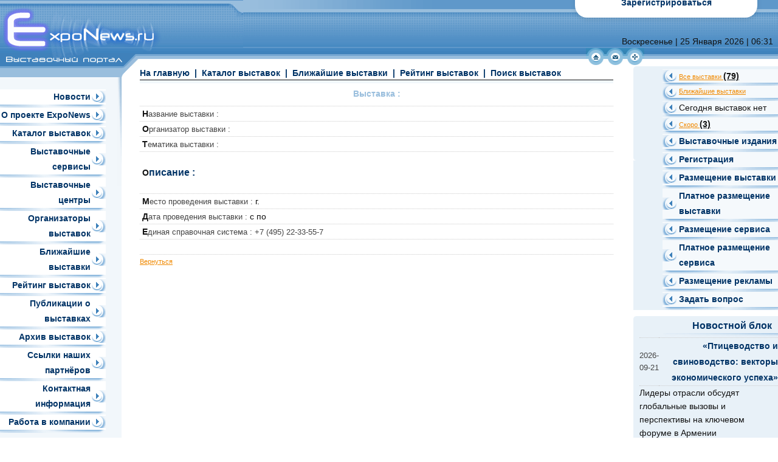

--- FILE ---
content_type: text/html; charset=windows-1251
request_url: http://www.exponews.ru/more.php?menu=more&id=8056
body_size: 9118
content:
<html>
<head>
<title>Выставочный портал ExpoNews.ru  |  | Выставка : </title>
<meta charset="utf-8">
<link rel="shortcut icon" href="/images/favicon.ico">
<link rel="stylesheet" type="text/css" href="/config/style.css">

<title>Выставка :  вЂ” Exponews.ru</title>
<meta name="description" content="...">

<meta name="keywords" content="РІС‹СЃС‚Р°РІРєРё РјРѕСЃРєРІР° 2025, РІС‹СЃС‚Р°РІРєРё СЃРµРіРѕРґРЅСЏ, РєР°Р»РµРЅРґР°СЂСЊ РІС‹СЃС‚Р°РІРѕРє, РЅРѕРІРѕСЃС‚Рё РІС‹СЃС‚Р°РІРѕРє, РІС‹СЃС‚Р°РІРєРё 2026">
<meta name="robots" content="index, follow">
<link rel="canonical" href="https://exponews.ru/more.php?menu=more&amp;id=8056">


<style type="text/css">
/* ==== РЎРћР’Р Р•РњР•РќРќР«Р™ Р’РР” 2025 ==== */
body, td, font, div, .text, .text2 {
    font-family: Arial, sans-serif !important;
    font-size: 14px !important;
    line-height: 1.6 !important;
    color: #111111 !important;
}

/* Р—Р°РіРѕР»РѕРІРєРё РЅРѕРІРѕСЃС‚РµР№ Рё РІС‹СЃС‚Р°РІРѕРє вЂ” РєСЂСѓРїРЅРµРµ Рё Р¶РёСЂРЅРµРµ */
b, strong {
    font-size: 15.5px !important;
    color: #003366 !important;
}

/* Р¦РёС„СЂС‹ РІ СЃРєРѕР±РєР°С… (70), (3), (6) Рё С‚.Рї. вЂ” СЏСЂРєРёРµ Рё Р·Р°РјРµС‚РЅС‹Рµ */
font[color="54831B"], font[color="#54831B"], font[color=54831B] {
    font-size: 15px !important;
    font-weight: bold !important;
    color: #006600 !important;
}

/* Р”Р°С‚С‹ РЅРѕРІРѕСЃС‚РµР№ (2025-11-21) вЂ” С‡СѓС‚СЊ РјРµРЅСЊС€Рµ, РЅРѕ С‡С‘С‚РєРёРµ */
td.text b:first-child {
    font-size: 13px !important;
    color: #444 !important;
    font-weight: normal !important;
}

/* РЎСЃС‹Р»РєРё вЂ” С‡СѓС‚СЊ СЏСЂС‡Рµ РїСЂРё РЅР°РІРµРґРµРЅРёРё */
a:hover {
    color: #0066cc !important;
    text-decoration: underline !important;
}
</style>

<style type="text/css">
/* ==== Р¤РРќРђР›Р¬РќРћР• РЈР’Р•Р›РР§Р•РќРР• РЁР РР¤РўРђ Р’ 4 РњР•РЎРўРђРҐ вЂ” 2025 ==== */

/* 1. Р›РµРІРѕРµ РјРµРЅСЋ (РќРѕРІРѕСЃС‚Рё, РљР°С‚Р°Р»РѕРі РІС‹СЃС‚Р°РІРѕРє Рё С‚.Рґ.) */
#left_menu a, 
td a.m_link,
table[bgcolor="#F2F7FB"] a.m_link,
table[bgcolor="#ffffff"] a.m_link {
    font-size: 14px !important;
    line-height: 1.8 !important;
    font-weight: 600 !important;
    color: #003366 !important;
}

/* 2. РџСЂР°РІРѕРµ РјРµРЅСЋ: Р’СЃРµ РІС‹СЃС‚Р°РІРєРё (70), РЎРµРіРѕРґРЅСЏ (3), РЎРєРѕСЂРѕ (6) Рё С‚.Рї. */
font[color="54831B"],
font[color=54831B],
td a.l_link,
td a.m_link,
font[style*="11px"] {
    font-size: 14px !important;
    font-weight: bold !important;
    color: #006600 !important;
}

/* 3. Р’РµСЂС…РЅРµРµ РјРµРЅСЋ: РќР° РіР»Р°РІРЅСѓСЋ | РљР°С‚Р°Р»РѕРі РІС‹СЃС‚Р°РІРѕРє | Р‘Р»РёР¶Р°Р№С€РёРµ РІС‹СЃС‚Р°РІРєРё Рё С‚.Рґ. */
a.m2_link,
span[style*="font-size:11px"] {
    font-size: 14px !important;
    font-weight: bold !important;
    color: #003366 !important;
}

/* 4. РЎРїРёСЃРѕРє С‚РµРјР°С‚РёРє РЅР° РіР»Р°РІРЅРѕР№ (РђРІРёР°С†РёСЏ, РњРµРґРёС†РёРЅР°, РЎС‚СЂРѕРёС‚РµР»СЊСЃС‚РІРѕ Рё С‚.Рґ.) */
a.cat_link,
td.text a {
    font-size: 14px !important;
    line-height: 1.9 !important;
    color: #003366 !important;
}
a.cat_link:hover {
    color: #0066cc !important;
    text-decoration: underline !important;
}

/* РќРµРјРЅРѕРіРѕ РїРѕРґС‚СЏРЅРµРј Р·Р°РіРѕР»РѕРІРѕРє "Р’С‹Р±РµСЂРёС‚Рµ С‚РµРјР°С‚РёРєСѓ РІС‹СЃС‚Р°РІРєРё" */
font[color="F08900"] {
    font-size: 14px !important;
    font-weight: bold !important;
}
</style></head>
<body topmargin=0 leftmargin=0 rightmargin=0 bottommargin=0>
<TABLE height=100% cellSpacing=0 cellPadding=0 width=100% border=0>
<TR height=107><TD width=100%>
<TABLE height=39 cellSpacing=0 cellPadding=0 width=100% background=images/fon.head.gif>
<map name=FPMap0>
<area href="./" shape=rect title="Exponews.ru | Выставочный портал" coords="6, 17, 154, 76"></map>
<map name=FPMap1>
<area href="./" shape=rect title="Exponews.ru | Выставочный портал" coords="0, 17, 102, 76"></map>
<map name=FPMap2>
<area href="./" shape=rect title="Exponews.ru | Выставочный портал"  coords="7, 10, 203, 29"></map>
<TR><TD><IMG height=77 src=images/logo2.gif width=155 border=0 usemap=#FPMap0><IMG height=77 src=images/expo.gif width=245 border=0 usemap=#FPMap1></TD>
<TD vAlign=top><IMG height=15 src=images/head.polosa.gif width=320 border=0></TD>
<TD background=images/fon.head.gif>

<!-- Исправленный блок "Зарегистрироваться" — не вылезает никогда -->
<table border="0" width="100%" cellpadding="0" cellspacing="0" style="border-collapse:collapse">
<tr>
  <td align="center">
    <div style="max-width:300px; margin:0 auto; background:#FFFFFF; border-radius:20px; padding:12px 10px; padding-top:20px; box-sizing:border-box; box-shadow:0 2px 8px rgba(0,0,0,0.1);">
      <a href="index.php?menu=registration" class="m_link" title="Регистрация" style="color:#000000; font-size:18px; text-decoration:none; font-weight:bold;">Зарегистрироваться</a>    </div>
  </td>
</tr>
</table>

<table border=0 width=100% cellpadding=0 style=border-collapse:collapse height="100%">
<tr><td align=right><font size="2" face="Arial" color="#ffffff">Воскресенье | 25 Января 2026 | 06:31</font>&nbsp;&nbsp;</td></tr></table></TD></TR>
<TR><TD align=left>
<IMG height=30 src=images/under.logo3.gif width=230 border=0 usemap=#FPMap2><img src=images/fon.gif width=170 height=30></TD>
<TD style=PADDING-RIGHT:220px align=right width=100% background=images/fon.head1.gif colSpan=2>
<a href=./><IMG alt="На главную" height=29 src=images/main.gif width=32 border=0></a><script language=JavaScript>
<!--
function ny5(){var n4="@l"; n4=n4+"is"; n4="news"+n4; n4=n4+"t.ru"; n4="expo"+n4;
return n4}; 
function rl9e(){return ""}; 
function qgh(){status="mailto:"+ny5()+rl9e()}; 
function qd1(){status=""}; 
function hb1(){this.location="mailto:"+ny5()+rl9e(); 
return false}; 
//--></script><a href='mailto:[antispam_protected]' onMouseOver='qgh()' onMouseLeave='qd1()' onClick='return hb1()'><IMG alt="Написать письмо" height=29 src=images/mail.gif width=32 border=0></a><a style=cursor:hand onClick="window.external.addFavorite('http://www.exponews.ru/', 'ExpoNews.ru Выставочный портал'); return false;"><IMG alt="В избранное" height=29 src=images/izb.gif width=32 border=0></a></TD></TR></TABLE></TD></TR>
<TR><TD><TABLE height=100% cellSpacing=0 cellPadding=0 width=100% border=0>
<TR><TD vAlign=top width=200 bgColor=#F2F7FB>
<TABLE height=18 cellSpacing=0 cellPadding=0>
<TR><TD background=images/fon.head2.gif><IMG height=18 src=images/fon2.gif width=200 border=0></TD></TR></TABLE>
<TABLE cellSpacing=0 cellPadding=0 width=200 bgColor=#F2F7FB>
<TR><TD vAlign=top align=left width=200 style=padding-top:20px;padding-bottom:20px>
<TABLE cellSpacing=0 cellPadding=0 width=174 bgColor=#ffffff border=0>
<TR><TD align=right width=149><a href=index.php?menu=news class=m_link>Новости</a></TD>
<TD width=25><a href=index.php?menu=about><IMG height=20 src=images/strelka.menu.gif width=25 border=0></a></TD></TR>
<TR><TD colSpan=2><IMG height=5 src=images/under.menu.gif width=174 border=0></TD></TR>
<TR><TD align=right width=149><a href=index.php?menu=about class=m_link>О проекте ExpoNews</a></TD>
<TD width=25><a href=index.php?menu=about><IMG height=20 src=images/strelka.menu.gif width=25 border=0></a></TD></TR>
<TR><TD colSpan=2><IMG height=5 src=images/under.menu.gif width=174 border=0></TD></TR>
<TR><TD align=right width=149><a href=index.php?menu=catalogue class=m_link>Каталог выставок</a></TD>
<TD width=25><a href=index.php?menu=catalogue><IMG height=20 src=images/strelka.menu.gif width=25 border=0></a></TD></TR>
<TR><TD colSpan=2><IMG height=5 src=images/under.menu.gif width=174 border=0></TD></TR>
<TR><TD align=right width=149><a href=index.php?menu=servis class=m_link>Выставочные сервисы</a></TD>
<TD width=25><a href=index.php?menu=servis><IMG height=20 src=images/strelka.menu.gif width=25 border=0></a></TD></TR>
<TR><TD colSpan=2><IMG height=5 src=images/under.menu.gif width=174 border=0></TD></TR>
<TR><TD align=right width=149><a href=index.php?menu=center class=m_link>Выставочные центры</a></TD>
<TD width=25><a href=index.php?menu=center><IMG height=20 src=images/strelka.menu.gif width=25 border=0></a></TD></TR>
<TR><TD colSpan=2><IMG height=5 src=images/under.menu.gif width=174 border=0></TD></TR>
<TR><TD align=right width=149><a href=index.php?menu=organizators class=m_link>Организаторы выставок</a></TD>
<TD width=25><a href=index.php?menu=b_expo><IMG height=20 src=images/strelka.menu.gif width=25 border=0></a></TD></TR>
<TR><TD colSpan=2><IMG height=5 src=images/under.menu.gif width=174 border=0></TD></TR>
<TR><TD align=right width=149><a href=index.php?menu=b_expo class=m_link>Ближайшие выставки</a></TD>
<TD width=25><a href=index.php?menu=b_expo><IMG height=20 src=images/strelka.menu.gif width=25 border=0></a></TD></TR>
<TR><TD colSpan=2><IMG height=5 src=images/under.menu.gif width=174 border=0></TD></TR>
<TR><TD align=right width=149><a href=index.php?menu=top class=m_link>Рейтинг выставок</a></TD>
<TD width=25><a href=index.php?menu=top><IMG height=20 src=images/strelka.menu.gif width=25 border=0></a></TD></TR>
<TR><TD colSpan=2><IMG height=5 src=images/under.menu.gif width=174 border=0></TD></TR>
<TR><TD align=right width=149><a href=index.php?menu=publication class=m_link>Публикации о выставках</a></TD>
<TD width=25><a href=index.php?menu=publication><IMG height=20 src=images/strelka.menu.gif width=25 border=0></a></TD></TR>
<TR><TD colSpan=2><IMG height=5 src=images/under.menu.gif width=174 border=0></TD></TR>
<TR><TD align=right width=149><a href=archive.php?menu=archive class=m_link>Архив выставок</a></TD>
<TD width=25><a href=archive.php?menu=archive><IMG height=20 src=images/strelka.menu.gif width=25 border=0></a></TD></TR>
<TR><TD colSpan=2><IMG height=5 src=images/under.menu.gif width=174 border=0></TD></TR>
<TR><TD align=right width=149><a href=index.php?menu=partners class=m_link>Ссылки наших партнёров</a></TD>
<TD width=25><a href=index.php?menu=partners><IMG height=20 src=images/strelka.menu.gif width=25 border=0></a></TD></TR>
<TR><TD colSpan=2><IMG height=5 src=images/under.menu.gif width=174 border=0></TD></TR>
<TR><TD align=right width=149><a href=index.php?menu=contacts class=m_link>Контактная информация</a></TD>
<TD width=25><a href=index.php?menu=contacts><IMG height=20 src=images/strelka.menu.gif width=25 border=0></a></TD></TR>
<TR><TD colSpan=2><IMG height=5 src=images/under.menu.gif width=174 border=0></TD></TR>

<TR><TD align=right width=149><a href=index.php?menu=vacancy class=m_link>Работа в компании</a></TD>
<TD width=25><a href=index.php?menu=vacancy><IMG height=20 src=images/strelka.menu.gif width=25 border=0></a></TD></TR>
<TR><TD colSpan=2><IMG height=5 src=images/under.menu.gif width=174 border=0></TD></TR>

</TABLE></TD>
<TD valign=top><IMG height=179 src=images/menu.right.gif width=7 border=0></TD></TR></TABLE>
<table border=0 width=17% cellpadding=0 style=border-collapse:collapse>
<tr><TD align=right width=158 bgcolor=FFFFFF><font face=Arial style=font-size:8pt color=4C8DC3>Для участников</font></TD>
<TD width=25><IMG height=20 src=images/strelka.menu2.gif width=25 border=0></TD></TR>
<TR><TD colSpan=2><IMG height=5 src=images/under.menu2.gif width=133 border=0></TD></tr></table><TABLE height=168 cellSpacing=0 cellPadding=0 width=100% bgColor=#F2F7FB>
<TR height=168>
<TD vAlign=top  background=images/fon.under.menu.jpg style=padding-left:13px;padding-top:3px>
<table width=176 cellspacing=3>
<form method=POST action=login.php?menu=login&count=1><tr>
<td colspan=3></td></tr>
<tr><td width=44 align=right><font size=2 face=Arial color:#000000>Логин :</font></td>
<td width=80><input type=text id=form name=email_s maxlength=80></td>
<td width=34>&nbsp;</td></tr>
<tr><td width=44 align=right><font size=2 face=Arial color:#000000>Пароль :</font></td>
<td width=80><input id=form type=password name=pass_s maxlength=80 style="font-size:12px;font-family:MS Sans Serif,Arial"></td>
<td width=34><input type=image width=28 height=10 src=images/button2.gif alt=Вход name=submit></td></tr></form>
<tr><td colspan=3 height=21 style=padding-left:20px>
<img border=0 src=images/str3.gif width=7 height=7><a href=index.php?menu=reminder class=help_link>&nbsp;&nbsp;Напомнить пароль</a><br>
<img border=0 src=images/str3.gif width=7 height=7><a href=index.php?menu=registration class=help_link>&nbsp;&nbsp;Регистрация</a><br>
<img border=0 src=images/str3.gif width=7 height=7><a href=index.php?menu=demo_log class=help_link>&nbsp;&nbsp;Демо-вход</a></td></tr>
<tr><td colspan=3 height=21>
<a href=index.php?menu=registration class=l_link title='Регистрация'><font color=#8A0000>Регистрируйтесь</font></a><br><font size=1 face=Arial color=#1C3A53>После регистрации у Вас появятся больше возможностей и станут доступны наши сервисы.</font></td></tr></table>
</TD></TR></TABLE>
<TABLE cellPadding=0 width=140 bgColor=E5EFF7 style=border-collapse:collapse>
<tr><TD align=right bgcolor=F2F7FB><IMG height=4 src=order_cat/images/corner3.gif width=4 border=0></TD></tr>
<TR><TD bgColor=white><IMG height=10 src=images/spacer.gif width=1 border=0></TD></TR>
<TR><TD align=right><IMG height=4 src=order_cat/images/corner2.gif width=4 border=0></TD></TR>
<TR><TD height=23 valign=top align=center><a href=index.php?menu=download&request=1 class=l_link title='Заказать каталог'><b><font face=Arial style=font-size:11pt color=4C8DC3>Заказать каталог</font></b></a></TD></TR>
<TR><TD align=left><IMG height=7 src=order_cat/images/under3.png width=190 border=0></TD></TR>
<TR><TD align=center height=45 valign=top>
<font color=54831B style=font-size:10px face=Arial>Воспользовавшись этой формой Вы можете заказать издание "Каталог Пригласительных билетов"</font></TD></TR>
<TR><TD><IMG height=7 src=order_cat/images/under3.png width=190 border=0></TD></TR>
<TR><TD class=text2 height=35 align=center>Стоимость каталога: <b>240 рублей + НДС</b></TD></TR>
<TR><TD><IMG height=7 src=order_cat/images/under3.png width=190 border=0></TD></TR>
<TR><TD align=center height=94 valign=top>
<table border=0 width=180 cellpadding=0 style=border-collapse:collapse>
<tr><form method=POST action=/more.php?menu=more&id=8056 name=order_cat_form onSubmit="return validate_custinfo(this);">
<td height=22 width=60 class=text2>&nbsp;Ваше имя : </td>
<td><input type=text id=form name=ord_cat_name style=width:100 value='' maxlength=60></td></tr>
<tr><td height=22 width=60 class=text2>&nbsp;Телефон : </td>
<td><input type=text id=form name=ord_cat_phone style=width:100 value='' maxlength=60></td></tr>
<tr><td height=22 class=text2>&nbsp;Ваш E-mail : </td><td>
<input type=text id=form name=ord_cat_email style=width:100 value='' maxlength=60></td>
<tr><td height=22 class=text2>&nbsp;Доставка : </td><td>
<select size=1 name=ord_cat_delivery id=form>
<option selected>Почта</option>
<option>Курьер</option></select></td></table></TD></TR>
<TR><TD><IMG height=7 src=order_cat/images/under3.png width=190 border=0></TD></TR>
<TR><TD align=center height=20 valign=top><a href=index.php?menu=download class=l_link title='Подробнее о каталоге'>
<font color=54831B style=font-size:11px face=Arial>Подробная информация</font></TD></TR>
<TR><TD><IMG height=7 src=order_cat/images/under3.png width=190 border=0></TD></TR>
<TR><TD height=22 style=padding-left:15px valign=top>
<input name=order_cat_submit type=submit value=Заказать! title=Заказать! style="border:1px solid #C1D9ED;width:80;height:19;font-size:10px;font-family:Arial;background-color:#E5EFF7;color:54831B;cursor:hand">
<input type=reset value=Сброс! title=Сброс! style="border:1px solid #C1D9ED;width:80;height:19;font-size:10px;font-family:Arial;background-color:#E5EFF7;color:54831B;cursor:hand"><br>
</TD></form></TR><TR><TD><IMG height=4 src=order_cat/images/under2.png width=200 border=0></TD></TR>
<tr><TD bgColor=white><IMG height=10 src=images/spacer.gif width=1 border=0></TD></tr>
<TR height=4><TD align=right bgcolor=F2F7FB><IMG height=4 src=order_cat/images/corner4.gif width=4 border=0></TD></TR>
</TABLE>
<script>
	function validate_custinfo()
	{ if (document.order_cat_form.ord_cat_name.value=='' )
	{ alert("Пожалуйста, введите Ваше имя"); document.order_cat_form.ord_cat_name.focus();
	return false; }
	if (order_cat_form.ord_cat_email.value=='') { alert("Укажите адрес почты."); order_cat_form.ord_cat_email.focus(); return false } 
if (/^\w+([\.-]?\w+)*@\w+([\.-]?\w+)*(\.\w{2,4})+$/.test(order_cat_form.ord_cat_email.value)) { return true } 
alert('Неверный адрес почты.\nПопробуйте еще раз.'); order_cat_form.ord_cat_email.select() 
return false;
	return true; }
</script>

<table cellSpacing=0 cellPadding=0 border=0 width=100%>

<tr><td height=5 align=center><IMG height=1 src=images/spacer.gif width=1 border=0></td></tr>
<tr><td align=center><table border=0 width=130 height=122>
<tr><td align=center><a href='http://www.biot-expo.ru' target=_blank><img alt='' border=0 src=http://www.exponews.ru/part_banners/Banner_BIOT2025_100x100px.png width=100 height=100></a></td></tr>
<tr><td height=20 align=center valign=top><a title='' href='http://www.biot-expo.ru' class=link target=_blank>biot-expo.ru</a></td></tr>
<tr><td height=7 align=center><IMG height=1 src=images/spacer.gif width=1 border=0></td></tr>
</table></td></tr>
</table></TD>
<TD vAlign=top width=30 rowSpan=2><IMG height=18 src=images/corner.menu.gif width=30 border=0></TD>
<TD vAlign=top width=100% rowSpan=2>
<table border=0 width=100% cellpadding=0 style=border-collapse:collapse>
<tr><td valign=top>
<table width=96% border=0 cellpadding=0 style=border-collapse:collapse cellspacing=2>
<tr><td noWrap>
<a href=./ class=m2_link >На главную</a>
<span style="color:#4C8DC3; font-family:Arial; font-size:11px">&nbsp;|&nbsp;</span>
<a href=index.php?menu=catalogue class=m2_link >Каталог выставок</a>
<span style="color:#4C8DC3; font-family:Arial; font-size:11px">&nbsp;|&nbsp;</span>
<a href=index.php?menu=b_expo class=m2_link >Ближайшие выставки</a>
<span style="color:#4C8DC3; font-family:Arial; font-size:11px">&nbsp;|&nbsp;</span>
<a href=index.php?menu=top class=m2_link >Рейтинг выставок</a>
<span style="color:#4C8DC3; font-family:Arial; font-size:11px">&nbsp;|&nbsp;</span>
<a href=index.php?menu=search class=m2_link >Поиск выставок</a>
</td></tr>
<tr><td style=border-top-style:solid;border-top-width:1px bordercolor=59A5E3 bgcolor=F2F7FB height=6>
<img border=0 src="images/spacer.gif" width=1 height=1></td></tr>
<tr><td height=6><img border=0 src="images/spacer.gif" width=1 height=1></td></tr></table><table border=0 width=96% cellpadding=0 style=border-collapse:collapse cellspacing=2>
<tr><td align="center"><h1>Выставка : </h1></td></tr></table><table border=0 width=96% cellpadding=0 style=border-collapse:collapse cellspacing=2>
<tr><td class=text height=25 width=84%>&nbsp;<b><font color=F08900>Н</font>азвание выставки : <font color=54831B></font></b></td></tr><tr><td class=text height=25 width="84%">&nbsp;<b><font color=F08900>О</font>рганизатор выставки : <a href="index.php?menu=b_expo&theme=&s_org=1&sort=" class=l_link><font color=54831B></font></a></b></td></tr>
<tr><td class=text height=25 colspan=2>&nbsp;<b><font color=F08900>Т</font>ематика выставки : </b><a title='Перейти в тематику - ' href="index.php?menu=catalogue&theme=" class=l_link><font color=54831B></font></a></td></tr>
<tr><td class=text height=25 colspan=2><br>&nbsp;<b><font color=F08900>О</font>писание : </b><font color=4C8DC3></font><br><br></td></tr>
<tr><td class=text height=25 colspan=2>&nbsp;<b><font color=F08900>М</font>есто проведения выставки :</b> <a href="index.php?menu=b_expo&theme=&country=" style=font-size:11px class=sort_link></a> г.<a title="Выставки в городе " href="index.php?menu=b_expo&theme=&sort=" style=font-size:11px class=sort_link></a> </font></td></tr>
<tr><td class=text height=25 colspan=2>&nbsp;<b><font color=F08900>Д</font>ата проведения выставки : </b><font color=54831B> с <b>  </b> по <b>  </b></font></td></tr>
<tr><td class=text height=25 colspan=2>&nbsp;<b><font color=F08900>Е</font>диная справочная система : </b><font color=54831B><b>+7 (495) 22-33-55-7</b></font></td></tr><tr><td class=text height=25 colspan=2>&nbsp;</td></tr>
<tr><td class=text2 height=25 colspan=2><a class=l_link href=javascript:history.back(1)>Вернуться</a></td></tr></table>
</td></tr></table></TD>
<TD vAlign=top width=200 bgColor=#E8F1F8>

<TABLE cellPadding=0 width=140 bgColor=E8F1F8 style=border-collapse:collapse border=0>
<TR><TD align=right><IMG height=155 src=images/corner3.gif width=4 border=0 align=left hspace=0>

<TABLE cellSpacing=0 cellPadding=0 width=153 bgColor=#F5F9FC   border=0>
<tr><TD colSpan=2 bgColor=E8F1F8><IMG height=5 src=images/spacer.gif border=0></TD></tr>
<tr><TD align=right width=25 height=20><a href=allexpo.php?menu=allexpo><IMG height=20 src=images/strelka.menu3.gif width=25 border=0></a></TD>
<TD width=165 style=padding-left:2px>
<a href=allexpo.php?menu=allexpo class=l_link title='Все выставки каталога'>Все выставки <b><font color=54831B style=font-size:11px>(79)</font></b></a><!--begin of Rambler's Top100 code -->
<a href="http://top100.rambler.ru/top100/">
<img src="http://counter.rambler.ru/top100.cnt?771431" alt="" width=1 height=1 border=0></a>
<!--end of Top100 code-->
</TD></tr>
<tr><TD colSpan=2 height=5><IMG height=5 src=images/under.menu3.gif width=190 border=0></TD></tr>
<tr><TD align=right width=25 height=20><a href=index.php?menu=b_expo><IMG height=20 src=images/strelka.menu3.gif width=25 border=0></a></TD>
<TD width=165 style=padding-left:2px><a href=index.php?menu=b_expo class=l_link title='Ближайшие 60 выставок'>Ближайшие выставки</a></TD>
</tr>
<tr><TD colSpan=2 height=5><IMG height=5 src=images/under.menu3.gif width=190 border=0></TD></tr>
<TR><TD align=right width=25 height=20><a href=expo_today.php?menu=expo_today><IMG height=20 src=images/strelka.menu3.gif width=25 border=0></a></TD>
<TD width=165 style=padding-left:2px>
<font color=4C8DC3 face=Arial style=font-size:11px>Сегодня выставок нет</font></TD></TR>
<TR><TD colSpan=2 height=5><IMG height=5 src=images/under.menu3.gif width=190 border=0></TD></TR>
<TR><TD align=right width=25 height="20"><a href=expo_soon.php?menu=expo_soon><IMG height=20 src=images/strelka.menu3.gif width=25 border=0></a></TD>
<TD width=165 style=padding-left:2px>
<a href=expo_soon.php?menu=expo_soon class=l_link title='Выставки в ближайшие две недели'>Скоро <b><font color=54831B style=font-size:11px>(3)</font></b></a></TD></TR>
<TR><TD colSpan=2 height=5><IMG height=5 src=images/under.menu3.gif width=190 border=0 hspace=0></TD></TR>
<tr><TD align=right width=25 height=20><a href=index.php?menu=download><IMG height=20 src=images/strelka.menu3.gif width=25 border=0></a></TD>
<TD width=165 style=padding-left:2px><a href=index.php?menu=download class=m_link title='Выставочные издания'>Выставочные издания</a>
</TD></tr>

<TR><TD colSpan=2 height=5><IMG height=5 src=images/under.menu3.gif width=190 border=0></TD></TR>
<tr><TD align=right width=25 height=20>
<a href=help.php?menu=registration><IMG height=20 src=images/strelka.menu3.gif width=25 border=0></a>
</TD><TD width=165 style=padding-left:2px>
<a href=help.php?menu=registration class=m_link>Регистрация</a>
</TD></tr>

<TR><TD colSpan=2 height=5><IMG height=5 src=images/under.menu3.gif width=190 border=0></TD></TR>
<tr><TD align=right width=25 height=20>
<a href=help.php?menu=help_catalogue><IMG height=20 src=images/strelka.menu3.gif width=25 border=0></a>
</TD><TD width=165 style=padding-left:2px>
<a href=help.php?menu=help_catalogue class=m_link>Размещение выставки</a>
</TD></tr>
<TR><TD colSpan=2 height=5><IMG height=5 src=images/under.menu3.gif width=190 border=0></TD></TR>
<tr><TD align=right width=25 height=20>
<a href=help.php?menu=order_expo_servis><IMG height=20 src=images/strelka.menu3.gif width=25 border=0></a>
</TD><TD width=165 style=padding-left:2px>
<a href=help.php?menu=order_expo_servis class=m_link>Платное размещение выставки</a>
</TD></tr>
<TR><TD colSpan=2 height=5><IMG height=5 src=images/under.menu3.gif width=190 border=0></TD></TR>
<tr><TD align=right width=25 height=20>
<a href=help.php?menu=servis><IMG height=20 src=images/strelka.menu3.gif width=25 border=0></a>
</TD><TD width=165 style=padding-left:2px>
<a href=help.php?menu=servis class=m_link>Размещение сервиса</a>
</TD></tr>
<TR><TD colSpan=2 height=5><IMG height=5 src=images/under.menu3.gif width=190 border=0></TD></TR>
<tr><TD align=right width=25 height=20>
<a href=help.php?menu=order_servis_servis><IMG height=20 src=images/strelka.menu3.gif width=25 border=0></a>
</TD><TD width=165 style=padding-left:2px>
<a href=help.php?menu=order_servis_servis class=m_link>Платное размещение сервиса</a>
</TD></tr>
<TR><TD colSpan=2 height=5><IMG height=5 src=images/under.menu3.gif width=190 border=0></TD></TR>
<tr><TD align=right width=25 height=20>
<a href=help.php?menu=reklama><IMG height=20 src=images/strelka.menu3.gif width=25 border=0></a>
</TD><TD width=165 style=padding-left:2px>
<a href=help.php?menu=reklama class=m_link>Размещение рекламы</a>
</TD></tr>
<TR><TD colSpan=2 height=5><IMG height=5 src=images/under.menu3.gif width=190 border=0></TD></TR>
<tr><TD align=right width=25 height=20>
<a href=index.php?menu=contacts><IMG height=20 src=images/strelka.menu3.gif width=25 border=0></a>
</TD><TD width=165 style=padding-left:2px>
<a href=index.php?menu=contacts class=m_link>Задать вопрос</a>
</TD></tr>
<TR><TD colSpan=2 height=5><IMG height=5 src=images/under.menu3.gif width=190 border=0></TD></TR>


</TABLE>
</TD></TR>
<TR><TD bgColor=white><IMG height=10 src=images/spacer.gif width=1 border=0></TD></TR>
<tr><TD align=left><IMG height=4 src=images/corner2.gif width=4 border=0></TD></tr>


<TR><TD height=23 valign=top style=padding-right:10px align=right><font color=4C8DC3 face=Arial style=font-size:11pt><b>Новостной блок</b></font></TD></TR>
<TR><TD align=right valign=top align=left><IMG height=7 src=images/under3.png width=190 border=0></TD></TR>
<TR><TD style=padding-left:10px valign=top height=131 class=text2>
<div><table  border=0  width=190 cellpadding=0 style=border-collapse:collapse cellspacing=2>
<tr><td align=left class=text><b>2026-09-21</b></td>
<td align=right class=text><b><a href=index.php?menu=news&id=1764 class=link>«Птицеводство и свиноводство: векторы экономического успеха»</a></b></td></tr>
<tr><td colspan=2  class=text2>Лидеры отрасли обсудят глобальные вызовы и перспективы на ключевом форуме в Армении

Международный форум «Птицеводство и свиноводство: векторы экономического успеха» пройдет 5–7 ноября 2025 года в...</div></td></tr>
<tr><td align=right colspan=2><a href=index.php?menu=news&id=1764 class=link>Подробнее</a></td></tr>
<tr><td align=right colspan=2>&nbsp;</td></tr>

<tr><td align=left class=text><b>2026-03-21</b></td>
<td align=right class=text><b><a href=index.php?menu=news&id=1766 class=link>Легкая промышленность России: стратегический курс на устойчивый рост. Итоги пленарной сессии выставк</a></b></td></tr>
<tr><td colspan=2  class=text2>26 августа 2025 года в Москве, в МВЦ «Крокус Экспо», состоялась пленарная сессия «Стратегия развития легкой промышленности РФ: фокус на устойчивый рост», открывшая деловую программу 18-й...</div></td></tr>
<tr><td align=right colspan=2><a href=index.php?menu=news&id=1766 class=link>Подробнее</a></td></tr>
<tr><td align=right colspan=2>&nbsp;</td></tr>

<tr><td align=left class=text><b>2025-12-21</b></td>
<td align=right class=text><b><a href=index.php?menu=news&id=1767 class=link>ИНТЕРТКАНЬ-2025.Осень»: широкий спектр текстильных направлений и перспективы развития легпрома</a></b></td></tr>
<tr><td colspan=2  class=text2>С 26 по 28 августа 2025 года в Москве, в МВЦ «Крокус Экспо», прошла 18-я Международная общеотраслевая выставка текстильной и легкой промышленности «ИНТЕРТКАНЬ-2025.Осень». Впервые она проходила в...</div></td></tr>
<tr><td align=right colspan=2><a href=index.php?menu=news&id=1767 class=link>Подробнее</a></td></tr>
<tr><td align=right colspan=2>&nbsp;</td></tr>

<tr><td align=left class=text><b>2025-11-21</b></td>
<td align=right class=text><b><a href=index.php?menu=news&id=1765 class=link>Анонсирована деловая программа форума БИОТ 2025</a></b></td></tr>
<tr><td colspan=2  class=text2>Сформированы основные тематические блоки деловой программы выставки-форума «Безопасность и охрана труда» (БИОТ 2025). БИОТ — крупнейшее межотраслевое событие России и СНГ, посвященное культуре...</div></td></tr>
<tr><td align=right colspan=2><a href=index.php?menu=news&id=1765 class=link>Подробнее</a></td></tr>
<tr><td align=right colspan=2>&nbsp;</td></tr>

<tr><td align=left class=text><b>2025-11-11</b></td>
<td align=right class=text><b><a href=index.php?menu=news&id=1754 class=link>БИОТ 2025 пройдет с 11 по 14 ноября в Крокус Экспо</a></b></td></tr>
<tr><td colspan=2  class=text2>Специализированная выставка и деловой форум «Безопасность и охрана труда» (БИОТ) традиционно проходила в первой половине декабря. Однако в этом году крупнейшее мероприятие в области обеспечения...</div></td></tr>
<tr><td align=right colspan=2><a href=index.php?menu=news&id=1754 class=link>Подробнее</a></td></tr>
<tr><td align=right colspan=2>&nbsp;</td></tr>

<tr><td align=left class=text><b>2025-09-21</b></td>
<td align=right class=text><b><a href=index.php?menu=news&id=1763 class=link>Стратегии, тренды, инновации: текстильная индустрия – в фокусе «Легпромфорума» на выставке «ИНТЕРТКА</a></b></td></tr>
<tr><td colspan=2  class=text2>С 26 по 28 августа 2025 года в Москве, в ЦВК «Крокус Экспо» пройдет 18-я Общеотраслевая международная выставка текстильной и легкой промышленности «ИНТЕРТКАНЬ-2025.Осень», объединяющая ключевые...</div></td></tr>
<tr><td align=right colspan=2><a href=index.php?menu=news&id=1763 class=link>Подробнее</a></td></tr>
<tr><td align=right colspan=2>&nbsp;</td></tr>

<tr><td align=left class=text><b>2025-09-21</b></td>
<td align=right class=text><b><a href=index.php?menu=news&id=1762 class=link>Рынок трикотажных полотен в России: трансформация и новые возможности на «ИНТЕРТКАНЬ-2025.Осень»</a></b></td></tr>
<tr><td colspan=2  class=text2>В настоящее время рынок трикотажных полотен в России находится на этапе трансформации, четко отражая как потребительские, так и производственные тренды, которые будут определять его развитие в...</div></td></tr>
<tr><td align=right colspan=2><a href=index.php?menu=news&id=1762 class=link>Подробнее</a></td></tr>
<tr><td align=right colspan=2>&nbsp;</td></tr>

<tr><td align=left class=text><b>2025-09-21</b></td>
<td align=right class=text><b><a href=index.php?menu=news&id=1760 class=link>TREND GUIDE: новые горизонты для участников выставки «ИНТЕРТКАНЬ»</a></b></td></tr>
<tr><td colspan=2  class=text2>Общеотраслевая выставка текстильной и легкой промышленности «ИНТЕРТКАНЬ» делает шаг вперед в текстильной индустрии, представляя TREND GUIDE — продукт, разработанный в сотрудничестве с TRND lab & BRND...</div></td></tr>
<tr><td align=right colspan=2><a href=index.php?menu=news&id=1760 class=link>Подробнее</a></td></tr>
<tr><td align=right colspan=2>&nbsp;</td></tr>
</table></div>  </TD></TR>
<TR><TD><IMG height=4 src=images/under2.png width=200 border=0></TD></TR>
<!--
<tr><TD bgColor=white><IMG height=10 src=images/spacer.gif width=1 border=0></TD></tr>
<TR height=4><TD align=left><IMG height=4 src=images/corner2.gif width=4 border=0></TD></TR>
<TR><TD height=23 valign=top style=padding-right:10px align=right><font color=4C8DC3 face=Arial style=font-size:11pt><b>Полезная информация</b></font></TD></TR>
<TR><TD align=right vAlign=top><IMG height=7 src=images/under3.png width=190 border=0></TD></TR>
<TR><TD align=center height=133>
</TD></TR>
<TR><TD><IMG height=4  src=images/under2.png width=200 border=0></TD></TR>
-->
<TR><TD bgColor=white><IMG height=10 src=images/spacer.gif width=1 border=0></TD></TR></TABLE>
<table cellSpacing=0 cellPadding=0 border=0 width=100%>

</table></TD></TR>
<TR height=59><TD vAlign=bottom align=right width=200 bgColor=#F2F7FB><IMG height=59 src=images/corner.bottom.gif width=96 border=0></TD>
<TD vAlign=bottom align=middle width=200 bgColor=#E8F1F8>
<TABLE cellSpacing=0 cellPadding=0 width=200 bgColor=#E8F1F8>
<TR><TD width=200>&nbsp;<p>&nbsp;</p>
<p><IMG height=4 src=images/under2.png width=200 border=0></TD></TR>
<TR><TD width=200 bgColor=white><IMG height=10 src=images/spacer.gif width=1 border=0></TD></TR></TABLE></P></TD></TR></TD></TR></TABLE>
<TR height=5><TD bgColor=#99BEDD><IMG height=5 src=images/spacer.gif width=1 border=0></TD></TR>
<tr><td colspan=3><TABLE height=70 cellSpacing=0 cellPadding=0 width=100% background=images/fon.head.gif>
<TR><TD width=200 align=center valign=top height=20><script language=JavaScript>
<!--
function ny5(){var n4="3@ai"; n4=n4+"te"; n4="es"+n4; n4=n4+"ra.com"; n4="sal"+n4; 
return n4}; 
function rl9e(){return ""}; 
function qgh(){status="mailto:"+ny5()+rl9e()}; 
function qd1(){status=""}; 
function hb1(){this.location="mailto:"+ny5()+rl9e(); 
return false}; 
document.write("<a class=c_link href='mailto:[antispam_protected]' onMouseOver='qgh()' onMouseLeave='qd1()' onClick='return hb1()'>"+ny5()+"</a>");
//--></script><NOSCRIPT><font face=Arial style=font-size:8pt color=ffffff><a href=http://www.exponews.ru/index.php?menu=contacts title='Контактная информация' class=c_link>Контактная информация</a></font></NOSCRIPT></TD>
<TD width=606 align=center valign=top><font face=Arial style=font-size:8pt color=ffffff><a href=help.php?menu=reklama class=c_link>Размещение информации и рекламы</a> на портале | Design & Programing by <a class=c_link target=_blank href=http://www.aitera.com/usl/index.php title='Web-Мастерская компании АИТЭРА'>AITERA</a></font></TD>
<TD align=right valign=top width=150><a href=http://www.exponews.ru/index.php?menu=contacts title='Контактная информация' class=c_link>+7 (495) 22-33-55-7</a></TD>
<TD align=right valign=top>

<table border=0 cellpadding=0 style=border-collapse:collapse>
<form method=POST action=admin/>
<tr><td><input type=password name=admin_log maxlength=6 style='width:25;height:14;color:#FF0000;font-family:Arial;font-size:8px;border:1px solid #5F98CA;background-color:#5F98CA'></td>
<td><input type=image width=1 height=1 name=submit></td></tr></form></table></TD>
</TR><TR><TD width=200><table border=0 width=100%>
<tr><td style=padding-left:5px width="100"><a href='http://www.exponews.ru/'>
<img src='images/ban.gif' width=88 height=31 alt='Выставочный портал ExpoNews.ru' border=0></a></td>
<!-- <td><a href="http://top100.rambler.ru/top100/" target=_blank>
<img src="http://top100-images.rambler.ru/top100/banner-88x31-rambler-gray2.gif" alt="Rambler's Top100" width=88 height=31 border=0></a></td> -->

<!-- SpyLOG -->
<script src="http://tools.spylog.ru/counter_cv.js" id="spylog_code" type="text/javascript" counter="1155526" part="" track_links="ext" page_level="0">
</script>
<noscript>
<a href="http://u11555.26.spylog.com/cnt?cid=1155526&f=3&p=0" target="_blank">
<img src="http://u11555.26.spylog.com/cnt?cid=1155526&p=0" alt="SpyLOG" border="0" width="88" height="31"></a>
</noscript>
<!--/ SpyLOG -->
</td>
<td><a href="http://www.yandex.ru/cy?base=0&host=www.exponews.ru"> <img src="http://www.yandex.ru/cycounter?www.exponews.ru" width="88" height="31" alt="Яндекс цитирования" border="0"></a> 
</td>
</tr></table></TD>
<TD><table border=0 width=100%>
<!-- <td><a target=_blank href=http://www.yandex.cn/><img src="http://www.yandex.cn/images/ya.png" border=0 width=88 height=31 alt="Yandex.CN Сделано для России , тематический каталог отборных русских сайтов."></a></td> --><td width=88><!--LiveInternet logo <a href="http://www.liveinternet.ru/click" target="_blank"><img src="//counter.yadro.ru/logo?14.1" border="0" width="88" height="31" alt="" title="LiveInternet: показано число просмотров за 24 часа, посетителей за 24 часа и за сегодня"/></a><!--/LiveInternet--></td>
<td>


<!-- Yandex.Metrika counter
<div style="display:none;"><script type="text/javascript">
(function(w, c) {
    (w[c] = w[c] || []).push(function() {
        try {
            w.yaCounter9337603 = new Ya.Metrika({id:9337603, enableAll: true});
        }
        catch(e) { }
    });
})(window, "yandex_metrika_callbacks");
</script></div>
<script src="//mc.yandex.ru/metrika/watch.js" type="text/javascript" defer="defer"></script>
<noscript><div><img src="//mc.yandex.ru/watch/9337603" style="position:absolute; left:-9999px;" alt="" /></div></noscript>
 /Yandex.Metrika counter -->

<!-- Yandex.Metrika counter --> <script type="text/javascript" > (function (d, w, c) { (w[c] = w[c] || []).push(function() { try { w.yaCounter47725936 = new Ya.Metrika({ id:47725936, clickmap:true, trackLinks:true, accurateTrackBounce:true }); } catch(e) { } }); var n = d.getElementsByTagName("script")[0], s = d.createElement("script"), f = function () { n.parentNode.insertBefore(s, n); }; s.type = "text/javascript"; s.async = true; s.src = "https://mc.yandex.ru/metrika/watch.js"; if (w.opera == "[object Opera]") { d.addEventListener("DOMContentLoaded", f, false); } else { f(); } })(document, window, "yandex_metrika_callbacks"); </script> <noscript><div><img src="https://mc.yandex.ru/watch/47725936" style="position:absolute; left:-9999px;" alt="" /></div></noscript> <!-- /Yandex.Metrika counter -->


</td>
<td>&nbsp;</td>
</tr></table></TD>
<TD align=center valign=top colspan=2>&nbsp;</TD>
</TR></TABLE>
</td></tr></TABLE>
<!--DPstat counter--><script type="text/javascript">
var re=new RegExp("ultrastat=([0-9a-z]+)(;|)","ig");re.exec(document.cookie);var ultrcookie='';if(RegExp.$1)ultrcookie = '&cookie='+RegExp.$1;
document.write('<script type="text/javascript" src="http://stat.press-enter.su/js.php?ref='+escape(document.referrer)+'&page='+escape(document.URL)+ultrcookie+'&m='+Math.random()+' "><'+'/script>');
</script>
<!--/DPstat--></BODY></HTML>


--- FILE ---
content_type: text/css
request_url: http://www.exponews.ru/config/style.css
body_size: 883
content:
/* РћСЃРЅРѕРІРЅС‹Рµ СЃС‚РёР»Рё СЃСЃС‹Р»РѕРє - Р’РЎР• 11px */
a:link.m_link { TEXT-DECORATION: none; color: #54831B; font-family:Arial; font-size:11px;}
a:visited.m_link { TEXT-DECORATION: none; color: #54831B; font-family:Arial; font-size:11px}
a:hover.m_link { TEXT-DECORATION: none; color: #4C8DC3; font-family:Arial; font-size:11px;}

a:link.m2_link { TEXT-DECORATION: none; color: #54831B; font-family:Arial; font-size:11px}
a:visited.m2_link { TEXT-DECORATION: none; color: #54831B; font-family:Arial; font-size:11px}    
a:hover.m2_link { TEXT-DECORATION: none; color: #214563; font-family:Arial; font-size:11px;}

a:link.c_link { TEXT-DECORATION: none; color: #ffffff; font-family:Arial; font-size:11px; font-weight:bold}
a:visited.c_link { TEXT-DECORATION: none; color: #ffffff; font-family:Arial; font-size:11px; font-weight:bold}    
a:hover.c_link { TEXT-DECORATION: none; color: #F2F7FB; font-family:Arial; font-size:11px; font-weight:bold}

a:link.l_link { TEXT-DECORATION: underline; color: #F08900; font-family:Arial; font-size:11px}
a:visited.l_link { TEXT-DECORATION: underline; color: #F08900; font-family:Arial; font-size:11px}    
a:hover.l_link { TEXT-DECORATION: none; color: #F08900; font-family:Arial; font-size:11px}

a:link.link { TEXT-DECORATION: none; color: #4C8DC3; font-family:Arial; font-size:11px; font-weight:bold}
a:visited.link { TEXT-DECORATION: none; color: #4C8DC3; font-family:Arial; font-size:11px; font-weight:bold}    
a:hover.link { TEXT-DECORATION: none; color: #F08900; font-family:Arial; font-size:11px; font-weight:bold}

a:link.help_link { TEXT-DECORATION: none; color: #54831B; font-family:Arial; font-size:11px}
a:visited.help_link { TEXT-DECORATION: none; color: #54831B; font-family:Arial; font-size:11px}    
a:hover.help_link { TEXT-DECORATION: none; color: #4C8DC3; font-family:Arial; font-size:11px}

a:link.cat_link {TEXT-DECORATION:none;color:#6C6C6C;font-family:Arial;font-size:11px}
a:visited.cat_link {TEXT-DECORATION:none;color:#6C6C6C;font-family:Arial;font-size:11px}    
a:hover.cat_link {TEXT-DECORATION:underline;color:#214563;font-family:Arial;font-size:11px}

a:link.cat2_link {TEXT-DECORATION:underline;color:#214563;font-family:Arial;font-size:11px}
a:visited.cat2_link {TEXT-DECORATION:underline;color:#214563;font-family:Arial;font-size:11px}    
a:hover.cat2_link {TEXT-DECORATION:none;color:#214563;font-family:Arial;font-size:11px}

a:link.sort_link { TEXT-DECORATION: underline; color: #54831B; font-family:Arial; font-size:11px;}
a:visited.sort_link { TEXT-DECORATION: underline; color: #54831B; font-family:Arial; font-size:11px;}    
a:hover.sort_link { TEXT-DECORATION: none; color: #54831B; font-family:Arial; font-size:11px;}

a:link.menu_link { TEXT-DECORATION: none; color: #54831B; font-family:Arial; font-size:11px}
a:visited.menu_link { TEXT-DECORATION: none; color: #54831B; font-family:Arial; font-size:11px}
a:hover.menu_link { TEXT-DECORATION: none; color: #4C8DC3; font-family:Arial; font-size:11px}

a:link.m_ord_link { TEXT-DECORATION: underline; color: #4C8DC3; font-family:Arial; font-size:14px}
a:visited.m_ord_link { TEXT-DECORATION: underline; color: #4C8DC3; font-family:Arial; font-size:14px}
a:hover.m_ord_link { TEXT-DECORATION: none; color: #4C8DC3; font-family:Arial; font-size:14px}

a:link.menu_cont_link { TEXT-DECORATION: none; color: #4C8DC3; font-family:Arial; font-size:11px;font-weight:bold}
a:visited.menu_cont_link { TEXT-DECORATION: none; color: #4C8DC3; font-family:Arial; font-size:11px;font-weight:bold}    
a:hover.menu_cont_link { TEXT-DECORATION: none; color: #54831B; font-family:Arial; font-size:11px;font-weight:bold}

a:link.str { TEXT-DECORATION: none; color: #F08900; font-family:Arial; font-size:14px; font-weight:bold}
a:visited.str { TEXT-DECORATION: none; color: #F08900; font-family:Arial; font-size:14px; font-weight:bold}    
a:hover.str { TEXT-DECORATION: none; color: #4C8DC3; font-family:Arial; font-size:14px; font-weight:bold}

a:active.w_l {TEXT-DECORATION: none; font-size:11px;color:#F26D00;font-weight:bold;text-decoration:none}
a:visited.w_l {TEXT-DECORATION: none; font-size:11px;color:#54831B;font-weight:bold;text-decoration:none}
a:link.w_l {TEXT-DECORATION: none; font-size:11px;color:#54831B;font-weight:bold;text-decoration:none}
a:hover.w_l {TEXT-DECORATION: none; font-size:11px;color:#F26D00;font-weight:bold;text-decoration:none}

/* РЎС‚РёР»Рё С„РѕСЂРј */
#form { border:1px solid #94BDE0; background-color:#F2F7FB; width:75;height:18; font-family:Arial;font-size:11px;color:#214563; padding-left:3px}
#form2 { background-color:#ffffff; color:#214563; width:110; border-top: 1px solid #ffffff; border-right: 1px solid #ffffff; border-left: 1px solid #ffffff; border-bottom: 1px solid #59A5E3;}
#menu_form {border:1px solid #94BDE0;background-color:#ffffff;font-family:Arial;font-size:11px;color:#214563;padding-left:3px;padding-right:3px}

/* РЎС‚РёР»Рё С‚РµРєСЃС‚Р° */
h1 { font-family: Arial; color: #99BEDD; font-size: 14px }
td.text {border-top: 1px dotted #cccccc;border-bottom: 1px dotted #cccccc;color:#214563;font-family:Arial;font-size:11px }
td.text2, div.text2 {font-family:Arial;font-size:11px;color:#214563}
td.quest {font-family:Arial;font-size:11px;color:#214563}
td.text3 {font-family:Arial;font-size:11px;color:#C0C0C0}
td.border {border-bottom: 2px solid #DFEBF6;border-top: 2px solid #DFEBF6}

.tab1 {font-size:11px;color:#22355D}
:hover.link_ser {BORDER-BOTTOM: #79ac63 1px dotted}